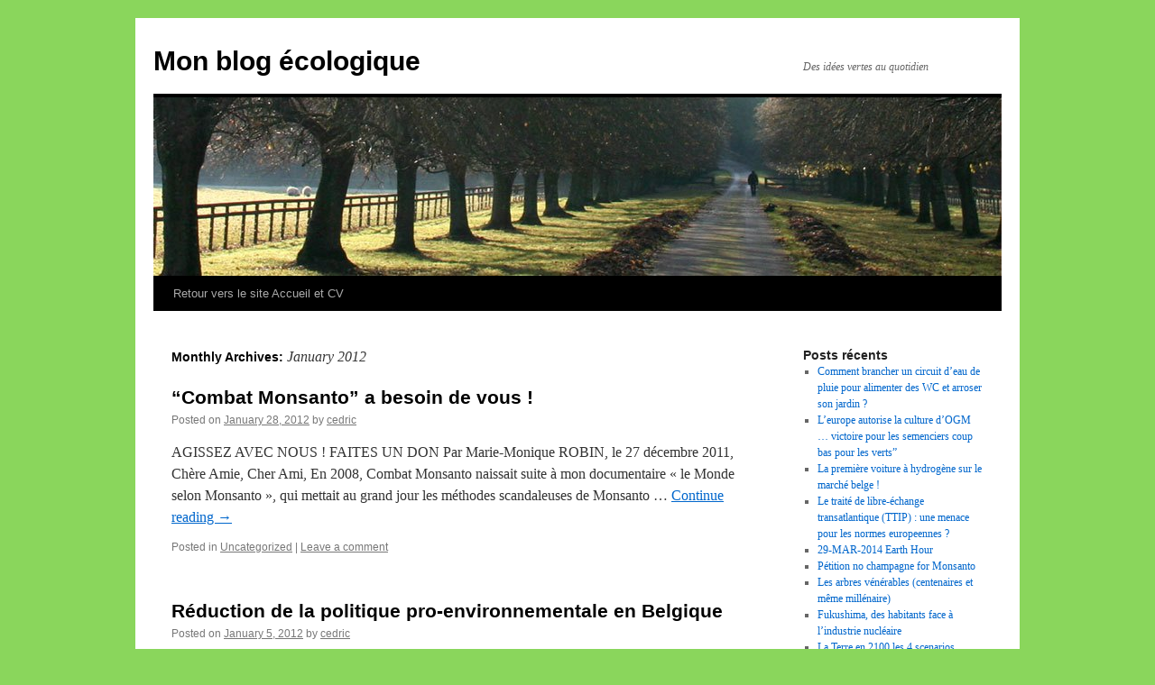

--- FILE ---
content_type: text/html; charset=UTF-8
request_url: http://www.cedric-dubourg.be/ecolo/?m=201201
body_size: 4924
content:

<!DOCTYPE html>
<html lang="en-US">
<head>
<meta charset="UTF-8" />
<title>January | 2012 | Mon blog écologique</title>
<link rel="profile" href="http://gmpg.org/xfn/11" />
<link rel="stylesheet" type="text/css" media="all" href="http://www.cedric-dubourg.be/ecolo/wp-content/themes/twentyten/style.css" />
<link rel="pingback" href="http://www.cedric-dubourg.be/ecolo/xmlrpc.php" />
<link rel="alternate" type="application/rss+xml" title="Mon blog écologique &raquo; Feed" href="http://www.cedric-dubourg.be/ecolo/?feed=rss2" />
<link rel="alternate" type="application/rss+xml" title="Mon blog écologique &raquo; Comments Feed" href="http://www.cedric-dubourg.be/ecolo/?feed=comments-rss2" />
		<script type="text/javascript">
			window._wpemojiSettings = {"baseUrl":"https:\/\/s.w.org\/images\/core\/emoji\/72x72\/","ext":".png","source":{"concatemoji":"http:\/\/www.cedric-dubourg.be\/ecolo\/wp-includes\/js\/wp-emoji-release.min.js?ver=4.4.34"}};
			!function(e,n,t){var a;function i(e){var t=n.createElement("canvas"),a=t.getContext&&t.getContext("2d"),i=String.fromCharCode;return!(!a||!a.fillText)&&(a.textBaseline="top",a.font="600 32px Arial","flag"===e?(a.fillText(i(55356,56806,55356,56826),0,0),3e3<t.toDataURL().length):"diversity"===e?(a.fillText(i(55356,57221),0,0),t=a.getImageData(16,16,1,1).data,a.fillText(i(55356,57221,55356,57343),0,0),(t=a.getImageData(16,16,1,1).data)[0],t[1],t[2],t[3],!0):("simple"===e?a.fillText(i(55357,56835),0,0):a.fillText(i(55356,57135),0,0),0!==a.getImageData(16,16,1,1).data[0]))}function o(e){var t=n.createElement("script");t.src=e,t.type="text/javascript",n.getElementsByTagName("head")[0].appendChild(t)}t.supports={simple:i("simple"),flag:i("flag"),unicode8:i("unicode8"),diversity:i("diversity")},t.DOMReady=!1,t.readyCallback=function(){t.DOMReady=!0},t.supports.simple&&t.supports.flag&&t.supports.unicode8&&t.supports.diversity||(a=function(){t.readyCallback()},n.addEventListener?(n.addEventListener("DOMContentLoaded",a,!1),e.addEventListener("load",a,!1)):(e.attachEvent("onload",a),n.attachEvent("onreadystatechange",function(){"complete"===n.readyState&&t.readyCallback()})),(a=t.source||{}).concatemoji?o(a.concatemoji):a.wpemoji&&a.twemoji&&(o(a.twemoji),o(a.wpemoji)))}(window,document,window._wpemojiSettings);
		</script>
		<style type="text/css">
img.wp-smiley,
img.emoji {
	display: inline !important;
	border: none !important;
	box-shadow: none !important;
	height: 1em !important;
	width: 1em !important;
	margin: 0 .07em !important;
	vertical-align: -0.1em !important;
	background: none !important;
	padding: 0 !important;
}
</style>
<link rel='https://api.w.org/' href='http://www.cedric-dubourg.be/ecolo/?rest_route=/' />
<link rel="EditURI" type="application/rsd+xml" title="RSD" href="http://www.cedric-dubourg.be/ecolo/xmlrpc.php?rsd" />
<link rel="wlwmanifest" type="application/wlwmanifest+xml" href="http://www.cedric-dubourg.be/ecolo/wp-includes/wlwmanifest.xml" /> 
<meta name="generator" content="WordPress 4.4.34" />
<style type="text/css" id="custom-background-css">
body.custom-background { background-color: #8ad65c; }
</style>
</head>

<body class="archive date custom-background">
<div id="wrapper" class="hfeed">
	<div id="header">
		<div id="masthead">
			<div id="branding" role="banner">
								<div id="site-title">
					<span>
						<a href="http://www.cedric-dubourg.be/ecolo/" title="Mon blog écologique" rel="home">Mon blog écologique</a>
					</span>
				</div>
				<div id="site-description">Des idées vertes au quotidien</div>

										<img src="http://www.cedric-dubourg.be/ecolo/wp-content/themes/twentyten/images/headers/path.jpg" width="940" height="198" alt="" />
								</div><!-- #branding -->

			<div id="access" role="navigation">
			  				<div class="skip-link screen-reader-text"><a href="#content" title="Skip to content">Skip to content</a></div>
								<div class="menu-header"><ul id="menu-home-et-cv" class="menu"><li id="menu-item-4" class="menu-item menu-item-type-custom menu-item-object-custom menu-item-4"><a href="http://www.cedric-dubourg.be">Retour vers le site Accueil et CV</a></li>
</ul></div>			</div><!-- #access -->
		</div><!-- #masthead -->
	</div><!-- #header -->

	<div id="main">

		<div id="container">
			<div id="content" role="main">


			<h1 class="page-title">
				Monthly Archives: <span>January 2012</span>			</h1>






			<div id="post-273" class="post-273 post type-post status-publish format-standard hentry category-uncategorized">
			<h2 class="entry-title"><a href="http://www.cedric-dubourg.be/ecolo/?p=273" rel="bookmark">&#8220;Combat Monsanto&#8221; a besoin de vous !</a></h2>

			<div class="entry-meta">
				<span class="meta-prep meta-prep-author">Posted on</span> <a href="http://www.cedric-dubourg.be/ecolo/?p=273" title="9:15 pm" rel="bookmark"><span class="entry-date">January 28, 2012</span></a> <span class="meta-sep">by</span> <span class="author vcard"><a class="url fn n" href="http://www.cedric-dubourg.be/ecolo/?author=1" title="View all posts by cedric">cedric</a></span>			</div><!-- .entry-meta -->

				<div class="entry-summary">
				<p>AGISSEZ AVEC NOUS ! FAITES UN DON Par Marie-Monique ROBIN, le 27 décembre 2011, Chère Amie, Cher Ami, En 2008, Combat Monsanto naissait suite à mon documentaire « le Monde selon Monsanto », qui mettait au grand jour les méthodes scandaleuses de Monsanto &hellip; <a href="http://www.cedric-dubourg.be/ecolo/?p=273">Continue reading <span class="meta-nav">&rarr;</span></a></p>
			</div><!-- .entry-summary -->
	
			<div class="entry-utility">
									<span class="cat-links">
						<span class="entry-utility-prep entry-utility-prep-cat-links">Posted in</span> <a href="http://www.cedric-dubourg.be/ecolo/?cat=1" rel="category">Uncategorized</a>					</span>
					<span class="meta-sep">|</span>
												<span class="comments-link"><a href="http://www.cedric-dubourg.be/ecolo/?p=273#respond">Leave a comment</a></span>
							</div><!-- .entry-utility -->
		</div><!-- #post-## -->

		
	


			<div id="post-235" class="post-235 post type-post status-publish format-standard hentry category-uncategorized">
			<h2 class="entry-title"><a href="http://www.cedric-dubourg.be/ecolo/?p=235" rel="bookmark">Réduction de la politique pro-environnementale en Belgique</a></h2>

			<div class="entry-meta">
				<span class="meta-prep meta-prep-author">Posted on</span> <a href="http://www.cedric-dubourg.be/ecolo/?p=235" title="10:02 am" rel="bookmark"><span class="entry-date">January 5, 2012</span></a> <span class="meta-sep">by</span> <span class="author vcard"><a class="url fn n" href="http://www.cedric-dubourg.be/ecolo/?author=1" title="View all posts by cedric">cedric</a></span>			</div><!-- .entry-meta -->

				<div class="entry-summary">
				<p>Avec la &#8220;crise&#8221; et la nouvelle année le nouveau gouvernement belge a pu prendre ses  premières mesures qui n&#8217;annonce rien de bon pour l&#8217;environnement et pas grand chose de  bon non plus pour le petit travailleur qui doit encore supporter &hellip; <a href="http://www.cedric-dubourg.be/ecolo/?p=235">Continue reading <span class="meta-nav">&rarr;</span></a></p>
			</div><!-- .entry-summary -->
	
			<div class="entry-utility">
									<span class="cat-links">
						<span class="entry-utility-prep entry-utility-prep-cat-links">Posted in</span> <a href="http://www.cedric-dubourg.be/ecolo/?cat=1" rel="category">Uncategorized</a>					</span>
					<span class="meta-sep">|</span>
												<span class="comments-link"><a href="http://www.cedric-dubourg.be/ecolo/?p=235#respond">Leave a comment</a></span>
							</div><!-- .entry-utility -->
		</div><!-- #post-## -->

		
	


			<div id="post-229" class="post-229 post type-post status-publish format-standard hentry category-uncategorized">
			<h2 class="entry-title"><a href="http://www.cedric-dubourg.be/ecolo/?p=229" rel="bookmark">Economies de chauffage grâce à l&#8217;isolation</a></h2>

			<div class="entry-meta">
				<span class="meta-prep meta-prep-author">Posted on</span> <a href="http://www.cedric-dubourg.be/ecolo/?p=229" title="7:11 pm" rel="bookmark"><span class="entry-date">January 1, 2012</span></a> <span class="meta-sep">by</span> <span class="author vcard"><a class="url fn n" href="http://www.cedric-dubourg.be/ecolo/?author=1" title="View all posts by cedric">cedric</a></span>			</div><!-- .entry-meta -->

				<div class="entry-summary">
				<p>Voir aussi : température idéale dans la maison : http://www.cedric-dubourg.be/ecolo/?p=293 Beaucoup aimerait payer moins chère leur facture de chauffage mais ne savent pas par quoi commencer : Au niveau isolation les 2 premiers postes à envisager sont : 1) l&#8217;isolation &hellip; <a href="http://www.cedric-dubourg.be/ecolo/?p=229">Continue reading <span class="meta-nav">&rarr;</span></a></p>
			</div><!-- .entry-summary -->
	
			<div class="entry-utility">
									<span class="cat-links">
						<span class="entry-utility-prep entry-utility-prep-cat-links">Posted in</span> <a href="http://www.cedric-dubourg.be/ecolo/?cat=1" rel="category">Uncategorized</a>					</span>
					<span class="meta-sep">|</span>
												<span class="comments-link"><a href="http://www.cedric-dubourg.be/ecolo/?p=229#respond">Leave a comment</a></span>
							</div><!-- .entry-utility -->
		</div><!-- #post-## -->

		
	


			</div><!-- #content -->
		</div><!-- #container -->


		<div id="primary" class="widget-area" role="complementary">
			<ul class="xoxo">

		<li id="recent-posts-2" class="widget-container widget_recent_entries">		<h3 class="widget-title">Posts récents</h3>		<ul>
					<li>
				<a href="http://www.cedric-dubourg.be/ecolo/?p=829">Comment brancher un circuit d&#8217;eau de pluie pour alimenter des WC et arroser son jardin ?</a>
						</li>
					<li>
				<a href="http://www.cedric-dubourg.be/ecolo/?p=810">L&#8217;europe autorise la culture d&#8217;OGM &#8230; victoire pour les semenciers coup bas pour les verts&#8221;</a>
						</li>
					<li>
				<a href="http://www.cedric-dubourg.be/ecolo/?p=801">La première voiture à hydrogène sur le marché belge !</a>
						</li>
					<li>
				<a href="http://www.cedric-dubourg.be/ecolo/?p=774">Le traité de libre-échange transatlantique (TTIP) : une menace pour les normes europeennes ?</a>
						</li>
					<li>
				<a href="http://www.cedric-dubourg.be/ecolo/?p=771">29-MAR-2014 Earth Hour</a>
						</li>
					<li>
				<a href="http://www.cedric-dubourg.be/ecolo/?p=747">Pétition no champagne for Monsanto</a>
						</li>
					<li>
				<a href="http://www.cedric-dubourg.be/ecolo/?p=737">Les arbres vénérables (centenaires et même millénaire)</a>
						</li>
					<li>
				<a href="http://www.cedric-dubourg.be/ecolo/?p=703">Fukushima, des habitants face à l&#8217;industrie nucléaire</a>
						</li>
					<li>
				<a href="http://www.cedric-dubourg.be/ecolo/?p=693">La Terre en 2100 les 4 scenarios possibles</a>
						</li>
					<li>
				<a href="http://www.cedric-dubourg.be/ecolo/?p=689">Greenpeace petition pour sauver les abeilles (petition to save the bees )</a>
						</li>
				</ul>
		</li>		<li id="recent-comments-2" class="widget-container widget_recent_comments"><h3 class="widget-title">Commentaires récents</h3><ul id="recentcomments"><li class="recentcomments"><span class="comment-author-link"><a href='http://nivito.be/fr_BE' rel='external nofollow' class='url'>évier blanc</a></span> on <a href="http://www.cedric-dubourg.be/ecolo/#comment-30744">Bienvenue à vous !</a></li><li class="recentcomments"><span class="comment-author-link"><a href='http://www.letelephonerose.com' rel='external nofollow' class='url'>Jewel Brochu</a></span> on <a href="http://www.cedric-dubourg.be/ecolo/?p=364#comment-28413">Présidentielle française : le changement climatique a disparu du débat !</a></li><li class="recentcomments"><span class="comment-author-link">cedric</span> on <a href="http://www.cedric-dubourg.be/ecolo/?p=801#comment-27730">La première voiture à hydrogène sur le marché belge !</a></li><li class="recentcomments"><span class="comment-author-link">GUTIEREZ</span> on <a href="http://www.cedric-dubourg.be/ecolo/?p=44#comment-26730">Isolation &#8211; papier peint isolant écologique à peindre d&#8217;intérieur</a></li><li class="recentcomments"><span class="comment-author-link"><a href='http://www.ledwatts.fr' rel='external nofollow' class='url'>Alpha@mpouleled</a></span> on <a href="http://www.cedric-dubourg.be/ecolo/?p=44#comment-5022">Isolation &#8211; papier peint isolant écologique à peindre d&#8217;intérieur</a></li></ul></li><li id="search-2" class="widget-container widget_search"><h3 class="widget-title">Rechercher</h3><form role="search" method="get" id="searchform" class="searchform" action="http://www.cedric-dubourg.be/ecolo/">
				<div>
					<label class="screen-reader-text" for="s">Search for:</label>
					<input type="text" value="" name="s" id="s" />
					<input type="submit" id="searchsubmit" value="Search" />
				</div>
			</form></li>			</ul>
		</div><!-- #primary .widget-area -->


		<div id="secondary" class="widget-area" role="complementary">
			<ul class="xoxo">
				<li id="archives-2" class="widget-container widget_archive"><h3 class="widget-title">Archives</h3>		<ul>
			<li><a href='http://www.cedric-dubourg.be/ecolo/?m=202006'>June 2020</a>&nbsp;(1)</li>
	<li><a href='http://www.cedric-dubourg.be/ecolo/?m=201405'>May 2014</a>&nbsp;(2)</li>
	<li><a href='http://www.cedric-dubourg.be/ecolo/?m=201404'>April 2014</a>&nbsp;(1)</li>
	<li><a href='http://www.cedric-dubourg.be/ecolo/?m=201403'>March 2014</a>&nbsp;(1)</li>
	<li><a href='http://www.cedric-dubourg.be/ecolo/?m=201312'>December 2013</a>&nbsp;(1)</li>
	<li><a href='http://www.cedric-dubourg.be/ecolo/?m=201311'>November 2013</a>&nbsp;(2)</li>
	<li><a href='http://www.cedric-dubourg.be/ecolo/?m=201310'>October 2013</a>&nbsp;(1)</li>
	<li><a href='http://www.cedric-dubourg.be/ecolo/?m=201309'>September 2013</a>&nbsp;(1)</li>
	<li><a href='http://www.cedric-dubourg.be/ecolo/?m=201307'>July 2013</a>&nbsp;(6)</li>
	<li><a href='http://www.cedric-dubourg.be/ecolo/?m=201305'>May 2013</a>&nbsp;(5)</li>
	<li><a href='http://www.cedric-dubourg.be/ecolo/?m=201303'>March 2013</a>&nbsp;(5)</li>
	<li><a href='http://www.cedric-dubourg.be/ecolo/?m=201302'>February 2013</a>&nbsp;(1)</li>
	<li><a href='http://www.cedric-dubourg.be/ecolo/?m=201301'>January 2013</a>&nbsp;(5)</li>
	<li><a href='http://www.cedric-dubourg.be/ecolo/?m=201212'>December 2012</a>&nbsp;(2)</li>
	<li><a href='http://www.cedric-dubourg.be/ecolo/?m=201211'>November 2012</a>&nbsp;(3)</li>
	<li><a href='http://www.cedric-dubourg.be/ecolo/?m=201210'>October 2012</a>&nbsp;(4)</li>
	<li><a href='http://www.cedric-dubourg.be/ecolo/?m=201209'>September 2012</a>&nbsp;(3)</li>
	<li><a href='http://www.cedric-dubourg.be/ecolo/?m=201208'>August 2012</a>&nbsp;(3)</li>
	<li><a href='http://www.cedric-dubourg.be/ecolo/?m=201207'>July 2012</a>&nbsp;(3)</li>
	<li><a href='http://www.cedric-dubourg.be/ecolo/?m=201206'>June 2012</a>&nbsp;(3)</li>
	<li><a href='http://www.cedric-dubourg.be/ecolo/?m=201205'>May 2012</a>&nbsp;(4)</li>
	<li><a href='http://www.cedric-dubourg.be/ecolo/?m=201204'>April 2012</a>&nbsp;(1)</li>
	<li><a href='http://www.cedric-dubourg.be/ecolo/?m=201203'>March 2012</a>&nbsp;(1)</li>
	<li><a href='http://www.cedric-dubourg.be/ecolo/?m=201202'>February 2012</a>&nbsp;(3)</li>
	<li><a href='http://www.cedric-dubourg.be/ecolo/?m=201201'>January 2012</a>&nbsp;(3)</li>
	<li><a href='http://www.cedric-dubourg.be/ecolo/?m=201112'>December 2011</a>&nbsp;(2)</li>
	<li><a href='http://www.cedric-dubourg.be/ecolo/?m=201110'>October 2011</a>&nbsp;(1)</li>
	<li><a href='http://www.cedric-dubourg.be/ecolo/?m=201107'>July 2011</a>&nbsp;(2)</li>
	<li><a href='http://www.cedric-dubourg.be/ecolo/?m=201105'>May 2011</a>&nbsp;(1)</li>
	<li><a href='http://www.cedric-dubourg.be/ecolo/?m=201103'>March 2011</a>&nbsp;(2)</li>
	<li><a href='http://www.cedric-dubourg.be/ecolo/?m=201102'>February 2011</a>&nbsp;(3)</li>
		</ul>
		</li><li id="calendar-3" class="widget-container widget_calendar"><div id="calendar_wrap" class="calendar_wrap"><table id="wp-calendar">
	<caption>January 2012</caption>
	<thead>
	<tr>
		<th scope="col" title="Monday">M</th>
		<th scope="col" title="Tuesday">T</th>
		<th scope="col" title="Wednesday">W</th>
		<th scope="col" title="Thursday">T</th>
		<th scope="col" title="Friday">F</th>
		<th scope="col" title="Saturday">S</th>
		<th scope="col" title="Sunday">S</th>
	</tr>
	</thead>

	<tfoot>
	<tr>
		<td colspan="3" id="prev"><a href="http://www.cedric-dubourg.be/ecolo/?m=201112">&laquo; Dec</a></td>
		<td class="pad">&nbsp;</td>
		<td colspan="3" id="next"><a href="http://www.cedric-dubourg.be/ecolo/?m=201202">Feb &raquo;</a></td>
	</tr>
	</tfoot>

	<tbody>
	<tr>
		<td colspan="6" class="pad">&nbsp;</td><td><a href="http://www.cedric-dubourg.be/ecolo/?m=20120101" aria-label="Posts published on January 1, 2012">1</a></td>
	</tr>
	<tr>
		<td>2</td><td>3</td><td>4</td><td><a href="http://www.cedric-dubourg.be/ecolo/?m=20120105" aria-label="Posts published on January 5, 2012">5</a></td><td>6</td><td>7</td><td>8</td>
	</tr>
	<tr>
		<td>9</td><td>10</td><td>11</td><td>12</td><td>13</td><td>14</td><td>15</td>
	</tr>
	<tr>
		<td>16</td><td>17</td><td>18</td><td>19</td><td>20</td><td>21</td><td>22</td>
	</tr>
	<tr>
		<td>23</td><td>24</td><td>25</td><td>26</td><td>27</td><td><a href="http://www.cedric-dubourg.be/ecolo/?m=20120128" aria-label="Posts published on January 28, 2012">28</a></td><td>29</td>
	</tr>
	<tr>
		<td>30</td><td>31</td>
		<td class="pad" colspan="5">&nbsp;</td>
	</tr>
	</tbody>
	</table></div></li>			</ul>
		</div><!-- #secondary .widget-area -->

	</div><!-- #main -->

	<div id="footer" role="contentinfo">
		<div id="colophon">



			<div id="footer-widget-area" role="complementary">


				<div id="second" class="widget-area">
					<ul class="xoxo">
						<li id="rss-3" class="widget-container widget_rss"><h3 class="widget-title"><a class="rsswidget" href="http://www.cedric-dubourg.be/ecolo/?feed=rss2"><img class="rss-widget-icon" style="border:0" width="14" height="14" src="http://www.cedric-dubourg.be/ecolo/wp-includes/images/rss.png" alt="RSS" /></a> <a class="rsswidget" href="">Blog sur l&#8217;écologie</a></h3></li>					</ul>
				</div><!-- #second .widget-area -->



			</div><!-- #footer-widget-area -->

			<div id="site-info">
				<a href="http://www.cedric-dubourg.be/ecolo/" title="Mon blog écologique" rel="home">
					Mon blog écologique				</a>
			</div><!-- #site-info -->

			<div id="site-generator">
								<a href="https://wordpress.org/" title="Semantic Personal Publishing Platform">Proudly powered by WordPress.</a>
			</div><!-- #site-generator -->

		</div><!-- #colophon -->
	</div><!-- #footer -->

</div><!-- #wrapper -->

<script type='text/javascript' src='http://www.cedric-dubourg.be/ecolo/wp-includes/js/wp-embed.min.js?ver=4.4.34'></script>
</body>
</html>
